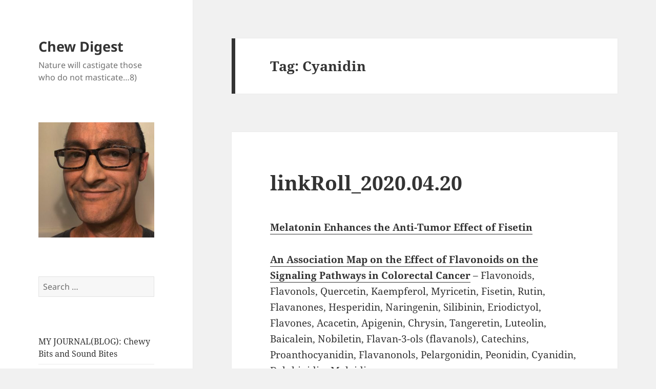

--- FILE ---
content_type: text/html; charset=UTF-8
request_url: https://chewdigest.com/tag/cyanidin/
body_size: 9236
content:
<!DOCTYPE html>
<html lang="en-US" class="no-js">
<head>
	<meta charset="UTF-8">
	<meta name="viewport" content="width=device-width">
	<link rel="profile" href="https://gmpg.org/xfn/11">
	<link rel="pingback" href="https://chewdigest.com/xmlrpc.php">
	<script>(function(html){html.className = html.className.replace(/\bno-js\b/,'js')})(document.documentElement);</script>
<title>Cyanidin &#8211; Chew Digest</title>
<meta name='robots' content='max-image-preview:large' />
<link rel="alternate" type="application/rss+xml" title="Chew Digest &raquo; Feed" href="https://chewdigest.com/feed/" />
<link rel="alternate" type="application/rss+xml" title="Chew Digest &raquo; Comments Feed" href="https://chewdigest.com/comments/feed/" />
<link rel="alternate" type="application/rss+xml" title="Chew Digest &raquo; Cyanidin Tag Feed" href="https://chewdigest.com/tag/cyanidin/feed/" />
<style id='wp-img-auto-sizes-contain-inline-css'>
img:is([sizes=auto i],[sizes^="auto," i]){contain-intrinsic-size:3000px 1500px}
/*# sourceURL=wp-img-auto-sizes-contain-inline-css */
</style>
<style id='wp-emoji-styles-inline-css'>

	img.wp-smiley, img.emoji {
		display: inline !important;
		border: none !important;
		box-shadow: none !important;
		height: 1em !important;
		width: 1em !important;
		margin: 0 0.07em !important;
		vertical-align: -0.1em !important;
		background: none !important;
		padding: 0 !important;
	}
/*# sourceURL=wp-emoji-styles-inline-css */
</style>
<style id='wp-block-library-inline-css'>
:root{--wp-block-synced-color:#7a00df;--wp-block-synced-color--rgb:122,0,223;--wp-bound-block-color:var(--wp-block-synced-color);--wp-editor-canvas-background:#ddd;--wp-admin-theme-color:#007cba;--wp-admin-theme-color--rgb:0,124,186;--wp-admin-theme-color-darker-10:#006ba1;--wp-admin-theme-color-darker-10--rgb:0,107,160.5;--wp-admin-theme-color-darker-20:#005a87;--wp-admin-theme-color-darker-20--rgb:0,90,135;--wp-admin-border-width-focus:2px}@media (min-resolution:192dpi){:root{--wp-admin-border-width-focus:1.5px}}.wp-element-button{cursor:pointer}:root .has-very-light-gray-background-color{background-color:#eee}:root .has-very-dark-gray-background-color{background-color:#313131}:root .has-very-light-gray-color{color:#eee}:root .has-very-dark-gray-color{color:#313131}:root .has-vivid-green-cyan-to-vivid-cyan-blue-gradient-background{background:linear-gradient(135deg,#00d084,#0693e3)}:root .has-purple-crush-gradient-background{background:linear-gradient(135deg,#34e2e4,#4721fb 50%,#ab1dfe)}:root .has-hazy-dawn-gradient-background{background:linear-gradient(135deg,#faaca8,#dad0ec)}:root .has-subdued-olive-gradient-background{background:linear-gradient(135deg,#fafae1,#67a671)}:root .has-atomic-cream-gradient-background{background:linear-gradient(135deg,#fdd79a,#004a59)}:root .has-nightshade-gradient-background{background:linear-gradient(135deg,#330968,#31cdcf)}:root .has-midnight-gradient-background{background:linear-gradient(135deg,#020381,#2874fc)}:root{--wp--preset--font-size--normal:16px;--wp--preset--font-size--huge:42px}.has-regular-font-size{font-size:1em}.has-larger-font-size{font-size:2.625em}.has-normal-font-size{font-size:var(--wp--preset--font-size--normal)}.has-huge-font-size{font-size:var(--wp--preset--font-size--huge)}.has-text-align-center{text-align:center}.has-text-align-left{text-align:left}.has-text-align-right{text-align:right}.has-fit-text{white-space:nowrap!important}#end-resizable-editor-section{display:none}.aligncenter{clear:both}.items-justified-left{justify-content:flex-start}.items-justified-center{justify-content:center}.items-justified-right{justify-content:flex-end}.items-justified-space-between{justify-content:space-between}.screen-reader-text{border:0;clip-path:inset(50%);height:1px;margin:-1px;overflow:hidden;padding:0;position:absolute;width:1px;word-wrap:normal!important}.screen-reader-text:focus{background-color:#ddd;clip-path:none;color:#444;display:block;font-size:1em;height:auto;left:5px;line-height:normal;padding:15px 23px 14px;text-decoration:none;top:5px;width:auto;z-index:100000}html :where(.has-border-color){border-style:solid}html :where([style*=border-top-color]){border-top-style:solid}html :where([style*=border-right-color]){border-right-style:solid}html :where([style*=border-bottom-color]){border-bottom-style:solid}html :where([style*=border-left-color]){border-left-style:solid}html :where([style*=border-width]){border-style:solid}html :where([style*=border-top-width]){border-top-style:solid}html :where([style*=border-right-width]){border-right-style:solid}html :where([style*=border-bottom-width]){border-bottom-style:solid}html :where([style*=border-left-width]){border-left-style:solid}html :where(img[class*=wp-image-]){height:auto;max-width:100%}:where(figure){margin:0 0 1em}html :where(.is-position-sticky){--wp-admin--admin-bar--position-offset:var(--wp-admin--admin-bar--height,0px)}@media screen and (max-width:600px){html :where(.is-position-sticky){--wp-admin--admin-bar--position-offset:0px}}

/*# sourceURL=wp-block-library-inline-css */
</style><style id='global-styles-inline-css'>
:root{--wp--preset--aspect-ratio--square: 1;--wp--preset--aspect-ratio--4-3: 4/3;--wp--preset--aspect-ratio--3-4: 3/4;--wp--preset--aspect-ratio--3-2: 3/2;--wp--preset--aspect-ratio--2-3: 2/3;--wp--preset--aspect-ratio--16-9: 16/9;--wp--preset--aspect-ratio--9-16: 9/16;--wp--preset--color--black: #000000;--wp--preset--color--cyan-bluish-gray: #abb8c3;--wp--preset--color--white: #fff;--wp--preset--color--pale-pink: #f78da7;--wp--preset--color--vivid-red: #cf2e2e;--wp--preset--color--luminous-vivid-orange: #ff6900;--wp--preset--color--luminous-vivid-amber: #fcb900;--wp--preset--color--light-green-cyan: #7bdcb5;--wp--preset--color--vivid-green-cyan: #00d084;--wp--preset--color--pale-cyan-blue: #8ed1fc;--wp--preset--color--vivid-cyan-blue: #0693e3;--wp--preset--color--vivid-purple: #9b51e0;--wp--preset--color--dark-gray: #111;--wp--preset--color--light-gray: #f1f1f1;--wp--preset--color--yellow: #f4ca16;--wp--preset--color--dark-brown: #352712;--wp--preset--color--medium-pink: #e53b51;--wp--preset--color--light-pink: #ffe5d1;--wp--preset--color--dark-purple: #2e2256;--wp--preset--color--purple: #674970;--wp--preset--color--blue-gray: #22313f;--wp--preset--color--bright-blue: #55c3dc;--wp--preset--color--light-blue: #e9f2f9;--wp--preset--gradient--vivid-cyan-blue-to-vivid-purple: linear-gradient(135deg,rgb(6,147,227) 0%,rgb(155,81,224) 100%);--wp--preset--gradient--light-green-cyan-to-vivid-green-cyan: linear-gradient(135deg,rgb(122,220,180) 0%,rgb(0,208,130) 100%);--wp--preset--gradient--luminous-vivid-amber-to-luminous-vivid-orange: linear-gradient(135deg,rgb(252,185,0) 0%,rgb(255,105,0) 100%);--wp--preset--gradient--luminous-vivid-orange-to-vivid-red: linear-gradient(135deg,rgb(255,105,0) 0%,rgb(207,46,46) 100%);--wp--preset--gradient--very-light-gray-to-cyan-bluish-gray: linear-gradient(135deg,rgb(238,238,238) 0%,rgb(169,184,195) 100%);--wp--preset--gradient--cool-to-warm-spectrum: linear-gradient(135deg,rgb(74,234,220) 0%,rgb(151,120,209) 20%,rgb(207,42,186) 40%,rgb(238,44,130) 60%,rgb(251,105,98) 80%,rgb(254,248,76) 100%);--wp--preset--gradient--blush-light-purple: linear-gradient(135deg,rgb(255,206,236) 0%,rgb(152,150,240) 100%);--wp--preset--gradient--blush-bordeaux: linear-gradient(135deg,rgb(254,205,165) 0%,rgb(254,45,45) 50%,rgb(107,0,62) 100%);--wp--preset--gradient--luminous-dusk: linear-gradient(135deg,rgb(255,203,112) 0%,rgb(199,81,192) 50%,rgb(65,88,208) 100%);--wp--preset--gradient--pale-ocean: linear-gradient(135deg,rgb(255,245,203) 0%,rgb(182,227,212) 50%,rgb(51,167,181) 100%);--wp--preset--gradient--electric-grass: linear-gradient(135deg,rgb(202,248,128) 0%,rgb(113,206,126) 100%);--wp--preset--gradient--midnight: linear-gradient(135deg,rgb(2,3,129) 0%,rgb(40,116,252) 100%);--wp--preset--gradient--dark-gray-gradient-gradient: linear-gradient(90deg, rgba(17,17,17,1) 0%, rgba(42,42,42,1) 100%);--wp--preset--gradient--light-gray-gradient: linear-gradient(90deg, rgba(241,241,241,1) 0%, rgba(215,215,215,1) 100%);--wp--preset--gradient--white-gradient: linear-gradient(90deg, rgba(255,255,255,1) 0%, rgba(230,230,230,1) 100%);--wp--preset--gradient--yellow-gradient: linear-gradient(90deg, rgba(244,202,22,1) 0%, rgba(205,168,10,1) 100%);--wp--preset--gradient--dark-brown-gradient: linear-gradient(90deg, rgba(53,39,18,1) 0%, rgba(91,67,31,1) 100%);--wp--preset--gradient--medium-pink-gradient: linear-gradient(90deg, rgba(229,59,81,1) 0%, rgba(209,28,51,1) 100%);--wp--preset--gradient--light-pink-gradient: linear-gradient(90deg, rgba(255,229,209,1) 0%, rgba(255,200,158,1) 100%);--wp--preset--gradient--dark-purple-gradient: linear-gradient(90deg, rgba(46,34,86,1) 0%, rgba(66,48,123,1) 100%);--wp--preset--gradient--purple-gradient: linear-gradient(90deg, rgba(103,73,112,1) 0%, rgba(131,93,143,1) 100%);--wp--preset--gradient--blue-gray-gradient: linear-gradient(90deg, rgba(34,49,63,1) 0%, rgba(52,75,96,1) 100%);--wp--preset--gradient--bright-blue-gradient: linear-gradient(90deg, rgba(85,195,220,1) 0%, rgba(43,180,211,1) 100%);--wp--preset--gradient--light-blue-gradient: linear-gradient(90deg, rgba(233,242,249,1) 0%, rgba(193,218,238,1) 100%);--wp--preset--font-size--small: 13px;--wp--preset--font-size--medium: 20px;--wp--preset--font-size--large: 36px;--wp--preset--font-size--x-large: 42px;--wp--preset--spacing--20: 0.44rem;--wp--preset--spacing--30: 0.67rem;--wp--preset--spacing--40: 1rem;--wp--preset--spacing--50: 1.5rem;--wp--preset--spacing--60: 2.25rem;--wp--preset--spacing--70: 3.38rem;--wp--preset--spacing--80: 5.06rem;--wp--preset--shadow--natural: 6px 6px 9px rgba(0, 0, 0, 0.2);--wp--preset--shadow--deep: 12px 12px 50px rgba(0, 0, 0, 0.4);--wp--preset--shadow--sharp: 6px 6px 0px rgba(0, 0, 0, 0.2);--wp--preset--shadow--outlined: 6px 6px 0px -3px rgb(255, 255, 255), 6px 6px rgb(0, 0, 0);--wp--preset--shadow--crisp: 6px 6px 0px rgb(0, 0, 0);}:where(.is-layout-flex){gap: 0.5em;}:where(.is-layout-grid){gap: 0.5em;}body .is-layout-flex{display: flex;}.is-layout-flex{flex-wrap: wrap;align-items: center;}.is-layout-flex > :is(*, div){margin: 0;}body .is-layout-grid{display: grid;}.is-layout-grid > :is(*, div){margin: 0;}:where(.wp-block-columns.is-layout-flex){gap: 2em;}:where(.wp-block-columns.is-layout-grid){gap: 2em;}:where(.wp-block-post-template.is-layout-flex){gap: 1.25em;}:where(.wp-block-post-template.is-layout-grid){gap: 1.25em;}.has-black-color{color: var(--wp--preset--color--black) !important;}.has-cyan-bluish-gray-color{color: var(--wp--preset--color--cyan-bluish-gray) !important;}.has-white-color{color: var(--wp--preset--color--white) !important;}.has-pale-pink-color{color: var(--wp--preset--color--pale-pink) !important;}.has-vivid-red-color{color: var(--wp--preset--color--vivid-red) !important;}.has-luminous-vivid-orange-color{color: var(--wp--preset--color--luminous-vivid-orange) !important;}.has-luminous-vivid-amber-color{color: var(--wp--preset--color--luminous-vivid-amber) !important;}.has-light-green-cyan-color{color: var(--wp--preset--color--light-green-cyan) !important;}.has-vivid-green-cyan-color{color: var(--wp--preset--color--vivid-green-cyan) !important;}.has-pale-cyan-blue-color{color: var(--wp--preset--color--pale-cyan-blue) !important;}.has-vivid-cyan-blue-color{color: var(--wp--preset--color--vivid-cyan-blue) !important;}.has-vivid-purple-color{color: var(--wp--preset--color--vivid-purple) !important;}.has-black-background-color{background-color: var(--wp--preset--color--black) !important;}.has-cyan-bluish-gray-background-color{background-color: var(--wp--preset--color--cyan-bluish-gray) !important;}.has-white-background-color{background-color: var(--wp--preset--color--white) !important;}.has-pale-pink-background-color{background-color: var(--wp--preset--color--pale-pink) !important;}.has-vivid-red-background-color{background-color: var(--wp--preset--color--vivid-red) !important;}.has-luminous-vivid-orange-background-color{background-color: var(--wp--preset--color--luminous-vivid-orange) !important;}.has-luminous-vivid-amber-background-color{background-color: var(--wp--preset--color--luminous-vivid-amber) !important;}.has-light-green-cyan-background-color{background-color: var(--wp--preset--color--light-green-cyan) !important;}.has-vivid-green-cyan-background-color{background-color: var(--wp--preset--color--vivid-green-cyan) !important;}.has-pale-cyan-blue-background-color{background-color: var(--wp--preset--color--pale-cyan-blue) !important;}.has-vivid-cyan-blue-background-color{background-color: var(--wp--preset--color--vivid-cyan-blue) !important;}.has-vivid-purple-background-color{background-color: var(--wp--preset--color--vivid-purple) !important;}.has-black-border-color{border-color: var(--wp--preset--color--black) !important;}.has-cyan-bluish-gray-border-color{border-color: var(--wp--preset--color--cyan-bluish-gray) !important;}.has-white-border-color{border-color: var(--wp--preset--color--white) !important;}.has-pale-pink-border-color{border-color: var(--wp--preset--color--pale-pink) !important;}.has-vivid-red-border-color{border-color: var(--wp--preset--color--vivid-red) !important;}.has-luminous-vivid-orange-border-color{border-color: var(--wp--preset--color--luminous-vivid-orange) !important;}.has-luminous-vivid-amber-border-color{border-color: var(--wp--preset--color--luminous-vivid-amber) !important;}.has-light-green-cyan-border-color{border-color: var(--wp--preset--color--light-green-cyan) !important;}.has-vivid-green-cyan-border-color{border-color: var(--wp--preset--color--vivid-green-cyan) !important;}.has-pale-cyan-blue-border-color{border-color: var(--wp--preset--color--pale-cyan-blue) !important;}.has-vivid-cyan-blue-border-color{border-color: var(--wp--preset--color--vivid-cyan-blue) !important;}.has-vivid-purple-border-color{border-color: var(--wp--preset--color--vivid-purple) !important;}.has-vivid-cyan-blue-to-vivid-purple-gradient-background{background: var(--wp--preset--gradient--vivid-cyan-blue-to-vivid-purple) !important;}.has-light-green-cyan-to-vivid-green-cyan-gradient-background{background: var(--wp--preset--gradient--light-green-cyan-to-vivid-green-cyan) !important;}.has-luminous-vivid-amber-to-luminous-vivid-orange-gradient-background{background: var(--wp--preset--gradient--luminous-vivid-amber-to-luminous-vivid-orange) !important;}.has-luminous-vivid-orange-to-vivid-red-gradient-background{background: var(--wp--preset--gradient--luminous-vivid-orange-to-vivid-red) !important;}.has-very-light-gray-to-cyan-bluish-gray-gradient-background{background: var(--wp--preset--gradient--very-light-gray-to-cyan-bluish-gray) !important;}.has-cool-to-warm-spectrum-gradient-background{background: var(--wp--preset--gradient--cool-to-warm-spectrum) !important;}.has-blush-light-purple-gradient-background{background: var(--wp--preset--gradient--blush-light-purple) !important;}.has-blush-bordeaux-gradient-background{background: var(--wp--preset--gradient--blush-bordeaux) !important;}.has-luminous-dusk-gradient-background{background: var(--wp--preset--gradient--luminous-dusk) !important;}.has-pale-ocean-gradient-background{background: var(--wp--preset--gradient--pale-ocean) !important;}.has-electric-grass-gradient-background{background: var(--wp--preset--gradient--electric-grass) !important;}.has-midnight-gradient-background{background: var(--wp--preset--gradient--midnight) !important;}.has-small-font-size{font-size: var(--wp--preset--font-size--small) !important;}.has-medium-font-size{font-size: var(--wp--preset--font-size--medium) !important;}.has-large-font-size{font-size: var(--wp--preset--font-size--large) !important;}.has-x-large-font-size{font-size: var(--wp--preset--font-size--x-large) !important;}
/*# sourceURL=global-styles-inline-css */
</style>

<style id='classic-theme-styles-inline-css'>
/*! This file is auto-generated */
.wp-block-button__link{color:#fff;background-color:#32373c;border-radius:9999px;box-shadow:none;text-decoration:none;padding:calc(.667em + 2px) calc(1.333em + 2px);font-size:1.125em}.wp-block-file__button{background:#32373c;color:#fff;text-decoration:none}
/*# sourceURL=/wp-includes/css/classic-themes.min.css */
</style>
<link rel='stylesheet' id='twentyfifteen-fonts-css' href='https://chewdigest.com/wp-content/themes/twentyfifteen/assets/fonts/noto-sans-plus-noto-serif-plus-inconsolata.css?ver=20230328' media='all' />
<link rel='stylesheet' id='genericons-css' href='https://chewdigest.com/wp-content/themes/twentyfifteen/genericons/genericons.css?ver=20201026' media='all' />
<link rel='stylesheet' id='twentyfifteen-style-css' href='https://chewdigest.com/wp-content/themes/twentyfifteen/style.css?ver=20231107' media='all' />
<link rel='stylesheet' id='twentyfifteen-block-style-css' href='https://chewdigest.com/wp-content/themes/twentyfifteen/css/blocks.css?ver=20230623' media='all' />
<script src="https://chewdigest.com/wp-includes/js/jquery/jquery.min.js?ver=3.7.1" id="jquery-core-js"></script>
<script src="https://chewdigest.com/wp-includes/js/jquery/jquery-migrate.min.js?ver=3.4.1" id="jquery-migrate-js"></script>
<script id="twentyfifteen-script-js-extra">
var screenReaderText = {"expand":"\u003Cspan class=\"screen-reader-text\"\u003Eexpand child menu\u003C/span\u003E","collapse":"\u003Cspan class=\"screen-reader-text\"\u003Ecollapse child menu\u003C/span\u003E"};
//# sourceURL=twentyfifteen-script-js-extra
</script>
<script src="https://chewdigest.com/wp-content/themes/twentyfifteen/js/functions.js?ver=20221101" id="twentyfifteen-script-js" defer data-wp-strategy="defer"></script>
<link rel="https://api.w.org/" href="https://chewdigest.com/wp-json/" /><link rel="alternate" title="JSON" type="application/json" href="https://chewdigest.com/wp-json/wp/v2/tags/213" /><link rel="EditURI" type="application/rsd+xml" title="RSD" href="https://chewdigest.com/xmlrpc.php?rsd" />
<meta name="generator" content="WordPress 6.9" />
</head>

<body class="archive tag tag-cyanidin tag-213 wp-embed-responsive wp-theme-twentyfifteen">
<div id="page" class="hfeed site">
	<a class="skip-link screen-reader-text" href="#content">
		Skip to content	</a>

	<div id="sidebar" class="sidebar">
		<header id="masthead" class="site-header">
			<div class="site-branding">
										<p class="site-title"><a href="https://chewdigest.com/" rel="home">Chew Digest</a></p>
												<p class="site-description">Nature will castigate those who do not masticate&#8230;8)</p>
										<button class="secondary-toggle">Menu and widgets</button>
			</div><!-- .site-branding -->
		</header><!-- .site-header -->

			<div id="secondary" class="secondary">

		
		
					<div id="widget-area" class="widget-area" role="complementary">
				<aside id="media_image-2" class="widget widget_media_image"><a href="https://amzn.to/3O7IXe8"><img width="300" height="300" src="https://chewdigest.com/wp-content/uploads/2021/02/IMG_20201212_165930_651-300x300.jpg" class="image wp-image-501  attachment-medium size-medium" alt="" style="max-width: 100%; height: auto;" decoding="async" fetchpriority="high" srcset="https://chewdigest.com/wp-content/uploads/2021/02/IMG_20201212_165930_651-300x300.jpg 300w, https://chewdigest.com/wp-content/uploads/2021/02/IMG_20201212_165930_651-1024x1024.jpg 1024w, https://chewdigest.com/wp-content/uploads/2021/02/IMG_20201212_165930_651-150x150.jpg 150w, https://chewdigest.com/wp-content/uploads/2021/02/IMG_20201212_165930_651-768x768.jpg 768w, https://chewdigest.com/wp-content/uploads/2021/02/IMG_20201212_165930_651-1536x1536.jpg 1536w, https://chewdigest.com/wp-content/uploads/2021/02/IMG_20201212_165930_651.jpg 1938w" sizes="(max-width: 300px) 100vw, 300px" /></a></aside><aside id="search-3" class="widget widget_search"><form role="search" method="get" class="search-form" action="https://chewdigest.com/">
				<label>
					<span class="screen-reader-text">Search for:</span>
					<input type="search" class="search-field" placeholder="Search &hellip;" value="" name="s" />
				</label>
				<input type="submit" class="search-submit screen-reader-text" value="Search" />
			</form></aside><aside id="nav_menu-2" class="widget widget_nav_menu"><nav class="menu-menu_01-container" aria-label="Menu"><ul id="menu-menu_01" class="menu"><li id="menu-item-696" class="menu-item menu-item-type-post_type menu-item-object-page menu-item-696"><a href="https://chewdigest.com/chewy-bits-and-sound-bites/">MY JOURNAL(BLOG): Chewy Bits and Sound Bites</a></li>
<li id="menu-item-670" class="menu-item menu-item-type-post_type menu-item-object-page menu-item-670"><a href="https://chewdigest.com/about-me-contact/">About Me – Contact</a></li>
<li id="menu-item-1681" class="menu-item menu-item-type-post_type menu-item-object-page menu-item-1681"><a href="https://chewdigest.com/oxalate-research/">Oxalate Research</a></li>
<li id="menu-item-1532" class="menu-item menu-item-type-custom menu-item-object-custom menu-item-1532"><a href="https://chewdigest.com/how-to-live">How To Live</a></li>
<li id="menu-item-831" class="menu-item menu-item-type-post_type menu-item-object-page menu-item-831"><a href="https://chewdigest.com/the-3-pillars/">The 3 Pillars</a></li>
<li id="menu-item-712" class="menu-item menu-item-type-custom menu-item-object-custom menu-item-712"><a href="https://www.youtube.com/channel/UCLqfB7z8EJseL9M2PHFbM-g">Chew Digest on YouTube</a></li>
<li id="menu-item-709" class="menu-item menu-item-type-post_type menu-item-object-page menu-item-709"><a href="https://chewdigest.com/the-seven-stages-of-disease/">The Seven Stages of Disease</a></li>
<li id="menu-item-533" class="menu-item menu-item-type-post_type menu-item-object-page menu-item-533"><a href="https://chewdigest.com/you-already-know/">Something You Already Know</a></li>
<li id="menu-item-656" class="menu-item menu-item-type-custom menu-item-object-custom menu-item-656"><a href="https://underhydrated.com/my-story/">My Story</a></li>
<li id="menu-item-655" class="menu-item menu-item-type-custom menu-item-object-custom menu-item-655"><a href="https://underhydrated.com">New Book</a></li>
<li id="menu-item-523" class="menu-item menu-item-type-post_type menu-item-object-page menu-item-523"><a href="https://chewdigest.com/how-to-eat-fruit/">How To Eat Fruit</a></li>
<li id="menu-item-675" class="menu-item menu-item-type-post_type menu-item-object-page menu-item-675"><a href="https://chewdigest.com/food-combining-chart/">Food Combining Chart</a></li>
<li id="menu-item-79" class="menu-item menu-item-type-post_type menu-item-object-page menu-item-79"><a href="https://chewdigest.com/disclaimer/">Disclaimer</a></li>
<li id="menu-item-634" class="menu-item menu-item-type-custom menu-item-object-custom menu-item-634"><a href="https://chewdigest.com/blog">Chewy Bits-BLOG</a></li>
<li id="menu-item-724" class="menu-item menu-item-type-taxonomy menu-item-object-category menu-item-724"><a href="https://chewdigest.com/category/500words/">500 Words</a></li>
</ul></nav></aside><aside id="text-7" class="widget widget_text">			<div class="textwidget"><p><em><strong>What if it was never a box to begin with? What good would thinking outside of it do?</strong></em></p>
<p>-Michael J Loomis</p>
</div>
		</aside><aside id="text-6" class="widget widget_text">			<div class="textwidget"><p><strong><em>&#8220;A person who does not crave cannot suffer.&#8221;</em></strong></p>
<p>-Buddha</p>
</div>
		</aside>
		<aside id="recent-posts-3" class="widget widget_recent_entries">
		<h2 class="widget-title">Recent Posts</h2><nav aria-label="Recent Posts">
		<ul>
											<li>
					<a href="https://chewdigest.com/the-bodys-calcium-economy/">The Body’s Calcium Economy</a>
									</li>
											<li>
					<a href="https://chewdigest.com/use-the-force-luke/">Use the Force Luke</a>
									</li>
											<li>
					<a href="https://chewdigest.com/whos-really-in-charge/">Who&#8217;s Really in Charge?</a>
									</li>
											<li>
					<a href="https://chewdigest.com/life-in-a-post-employment-world/">Life In a Post-employment World</a>
									</li>
											<li>
					<a href="https://chewdigest.com/human-experience-the-beacon-of-success/">Human Experience, The Beacon of Success</a>
									</li>
											<li>
					<a href="https://chewdigest.com/a-human-hypervisor/">A Human Hypervisor</a>
									</li>
											<li>
					<a href="https://chewdigest.com/tuning-human-consciousness/">Tuning Human Consciousness</a>
									</li>
											<li>
					<a href="https://chewdigest.com/calcification-and-aging/">Calcification and Aging.</a>
									</li>
											<li>
					<a href="https://chewdigest.com/the-vanishing-act-of-stool-on-a-carnivore-diet/">The Vanishing Act of Stool on a Carnivore Diet</a>
									</li>
											<li>
					<a href="https://chewdigest.com/one-possible-path/">One Possible Path</a>
									</li>
					</ul>

		</nav></aside><aside id="text-8" class="widget widget_text">			<div class="textwidget"><p>I don&#8217;t tell people what to do. They don&#8217;t pay me to simply do the heavy lifting. People come to me to learn how to be 100% confident in their choices. I teach people how to decide with full resolution.</p>
</div>
		</aside><aside id="rss-2" class="widget widget_rss"><h2 class="widget-title"><a class="rsswidget rss-widget-feed" href="https://michaeljloomis.com/feed/"><img class="rss-widget-icon" style="border:0" width="14" height="14" src="https://chewdigest.com/wp-includes/images/rss.png" alt="RSS" loading="lazy" /></a> <a class="rsswidget rss-widget-title" href="https://michaeljloomis.com/">Chewy Bits</a></h2><nav aria-label="Chewy Bits"><ul><li><a class='rsswidget' href='https://michaeljloomis.com/i-am-here-on-purpose/'>I am here on purpose.</a></li><li><a class='rsswidget' href='https://michaeljloomis.com/death-was-once-my-master/'>Death Was Once my Master</a></li><li><a class='rsswidget' href='https://michaeljloomis.com/love-your-neighbor-as-yourself/'>Love Your Neighbor as Yourself</a></li><li><a class='rsswidget' href='https://michaeljloomis.com/life-at-one-hundred-and-twenty/'>Life at One Hundred and Twenty</a></li><li><a class='rsswidget' href='https://michaeljloomis.com/sober-minded-the-light-that-guides-the-way/'>Sober-Minded. The Light that Guides the Way</a></li><li><a class='rsswidget' href='https://michaeljloomis.com/where-am-i/'>Where Am I?</a></li><li><a class='rsswidget' href='https://michaeljloomis.com/electrolytes/'>Electrolytes</a></li><li><a class='rsswidget' href='https://michaeljloomis.com/human-breast-milk-composition-as-guidepost/'>Human Breast Milk Composition as Guidepost</a></li><li><a class='rsswidget' href='https://michaeljloomis.com/acid-forming-foods/'>Acid-Forming Foods</a></li><li><a class='rsswidget' href='https://michaeljloomis.com/where-do-you-get-your-protein-2/'>Where do you get your protein?</a></li></ul></nav></aside>			</div><!-- .widget-area -->
		
	</div><!-- .secondary -->

	</div><!-- .sidebar -->

	<div id="content" class="site-content">

	<section id="primary" class="content-area">
		<main id="main" class="site-main">

		
			<header class="page-header">
				<h1 class="page-title">Tag: <span>Cyanidin</span></h1>			</header><!-- .page-header -->

			
<article id="post-405" class="post-405 post type-post status-publish format-standard hentry category-flavonoids category-linkroll tag-acacetin tag-apigenin tag-baicalein tag-catechins tag-chrysin tag-cyanidin tag-delphinidin tag-eriodictyol tag-fisetin tag-flavan-3-ols-flavanols tag-flavanones tag-flavanonols tag-flavones tag-flavonoids tag-flavonols tag-hesperidin tag-kaempferol tag-luteolin tag-malvidin tag-myricetin tag-naringenin tag-nobiletin tag-pelargonidin tag-peonidin tag-proanthocyanidin tag-quercetin tag-rutin tag-silibinin tag-tangeretin">
	
	<header class="entry-header">
		<h2 class="entry-title"><a href="https://chewdigest.com/linkroll_2020-04-20/" rel="bookmark">linkRoll_2020.04.20</a></h2>	</header><!-- .entry-header -->

	<div class="entry-content">
		<p><a href="https://journals.plos.org/plosone/article?id=10.1371/journal.pone.0099943"><strong>Melatonin Enhances the Anti-Tumor Effect of Fisetin</strong></a></p>
<p class="title"><strong><a href="https://www.medsci.org/v13p0374.htm">An Association Map on the Effect of Flavonoids on the Signaling Pathways in Colorectal Cancer</a></strong> &#8211; Flavonoids, Flavonols, Quercetin, Kaempferol, Myricetin, Fisetin, Rutin, Flavanones, Hesperidin, Naringenin, Silibinin, Eriodictyol, Flavones, Acacetin, Apigenin, Chrysin, Tangeretin, Luteolin, Baicalein, Nobiletin, Flavan-3-ols (flavanols), Catechins, Proanthocyanidin, Flavanonols, Pelargonidin, Peonidin, Cyanidin, Delphinidin, Malvidin.</p>
<p><strong>PDF</strong> &#8211; <a href="https://chewdigest.com/wp-content/uploads/2020/04/An-Association-Map-on-the-Effect-of-Flavonoids-on-the-Signaling-Pathways-in-Colorectal-Cancer.pdf">An Association Map on the Effect of Flavonoids on the Signaling Pathways in Colorectal Cancer</a></p>
<p class="content-title"><a href="https://www.ncbi.nlm.nih.gov/pmc/articles/PMC6562654/"><strong>Medical and Dietary Uses of N-Acetylcysteine</strong></a></p>
<p class="content-title"><a href="https://www.ncbi.nlm.nih.gov/pmc/articles/PMC7013081/">Microbes in the Era of Circadian Medicine</a></p>
<p id="firstHeading" class="firstHeading" lang="en"><a href="https://en.wikipedia.org/wiki/Bacterial_circadian_rhythm"><strong>Bacterial circadian rhythm</strong></a> | <a href="https://en.wikipedia.org/wiki/Bacterial_circadian_rhythm#Circadian_Advantage"><strong>Circadian advantage</strong></a></p>
<p lang="en"><a href="https://www.yourbodyyoursystem.com/">Your Body, Your System &#8211; Dr. Shiva</a></p>
<p class="c-article-title u-h1" data-test="article-title"><a href="https://www.nature.com/articles/cddis2017488"><strong>Escin induces caspase-dependent apoptosis and autophagy</strong></a></p>
<p data-test="article-title"><a href="https://jcs.biologists.org/content/122/15/2579">How do anti-mitotic drugs kill cancer cells?</a></p>
<p><a href="https://www.ncbi.nlm.nih.gov/pubmed/6688044"><strong>Anti-tubulin antibodies in autoimmune thyroid disorders.</strong></a></p>
<p id="firstHeading" class="firstHeading" lang="en"><a href="https://en.wikipedia.org/wiki/Mitotic_inhibitor">Mitotic inhibitor</a></p>
<p><a href="https://www.ncbi.nlm.nih.gov/pubmed/19548283/"><strong>Hesperidin suppressed proliferations of both human breast cancer and androgen-dependent prostate cancer cells.</strong></a></p>
<p id="artTitle">
	</div><!-- .entry-content -->

	
	<footer class="entry-footer">
		<span class="posted-on"><span class="screen-reader-text">Posted on </span><a href="https://chewdigest.com/linkroll_2020-04-20/" rel="bookmark"><time class="entry-date published updated" datetime="2020-04-20T10:20:12-08:00">2020-04-20</time></a></span><span class="cat-links"><span class="screen-reader-text">Categories </span><a href="https://chewdigest.com/category/flavonoids/" rel="category tag">flavonoids</a>, <a href="https://chewdigest.com/category/linkroll/" rel="category tag">linkRoll</a></span><span class="tags-links"><span class="screen-reader-text">Tags </span><a href="https://chewdigest.com/tag/acacetin/" rel="tag">Acacetin</a>, <a href="https://chewdigest.com/tag/apigenin/" rel="tag">Apigenin</a>, <a href="https://chewdigest.com/tag/baicalein/" rel="tag">Baicalein</a>, <a href="https://chewdigest.com/tag/catechins/" rel="tag">Catechins</a>, <a href="https://chewdigest.com/tag/chrysin/" rel="tag">Chrysin</a>, <a href="https://chewdigest.com/tag/cyanidin/" rel="tag">Cyanidin</a>, <a href="https://chewdigest.com/tag/delphinidin/" rel="tag">Delphinidin</a>, <a href="https://chewdigest.com/tag/eriodictyol/" rel="tag">Eriodictyol</a>, <a href="https://chewdigest.com/tag/fisetin/" rel="tag">fisetin</a>, <a href="https://chewdigest.com/tag/flavan-3-ols-flavanols/" rel="tag">Flavan-3-ols (flavanols)</a>, <a href="https://chewdigest.com/tag/flavanones/" rel="tag">Flavanones</a>, <a href="https://chewdigest.com/tag/flavanonols/" rel="tag">Flavanonols</a>, <a href="https://chewdigest.com/tag/flavones/" rel="tag">Flavones</a>, <a href="https://chewdigest.com/tag/flavonoids/" rel="tag">Flavonoids</a>, <a href="https://chewdigest.com/tag/flavonols/" rel="tag">Flavonols</a>, <a href="https://chewdigest.com/tag/hesperidin/" rel="tag">hesperidin</a>, <a href="https://chewdigest.com/tag/kaempferol/" rel="tag">Kaempferol</a>, <a href="https://chewdigest.com/tag/luteolin/" rel="tag">Luteolin</a>, <a href="https://chewdigest.com/tag/malvidin/" rel="tag">Malvidin</a>, <a href="https://chewdigest.com/tag/myricetin/" rel="tag">Myricetin</a>, <a href="https://chewdigest.com/tag/naringenin/" rel="tag">Naringenin</a>, <a href="https://chewdigest.com/tag/nobiletin/" rel="tag">Nobiletin</a>, <a href="https://chewdigest.com/tag/pelargonidin/" rel="tag">Pelargonidin</a>, <a href="https://chewdigest.com/tag/peonidin/" rel="tag">Peonidin</a>, <a href="https://chewdigest.com/tag/proanthocyanidin/" rel="tag">Proanthocyanidin</a>, <a href="https://chewdigest.com/tag/quercetin/" rel="tag">quercetin</a>, <a href="https://chewdigest.com/tag/rutin/" rel="tag">rutin</a>, <a href="https://chewdigest.com/tag/silibinin/" rel="tag">Silibinin</a>, <a href="https://chewdigest.com/tag/tangeretin/" rel="tag">Tangeretin</a></span><span class="comments-link"><a href="https://chewdigest.com/linkroll_2020-04-20/#respond">Leave a comment<span class="screen-reader-text"> on linkRoll_2020.04.20</span></a></span>			</footer><!-- .entry-footer -->

</article><!-- #post-405 -->

		</main><!-- .site-main -->
	</section><!-- .content-area -->


	</div><!-- .site-content -->

	<footer id="colophon" class="site-footer">
		<div class="site-info">
									<a href="https://wordpress.org/" class="imprint">
				Proudly powered by WordPress			</a>
		</div><!-- .site-info -->
	</footer><!-- .site-footer -->

</div><!-- .site -->

<script type="speculationrules">
{"prefetch":[{"source":"document","where":{"and":[{"href_matches":"/*"},{"not":{"href_matches":["/wp-*.php","/wp-admin/*","/wp-content/uploads/*","/wp-content/*","/wp-content/plugins/*","/wp-content/themes/twentyfifteen/*","/*\\?(.+)"]}},{"not":{"selector_matches":"a[rel~=\"nofollow\"]"}},{"not":{"selector_matches":".no-prefetch, .no-prefetch a"}}]},"eagerness":"conservative"}]}
</script>
<script id="wp-emoji-settings" type="application/json">
{"baseUrl":"https://s.w.org/images/core/emoji/17.0.2/72x72/","ext":".png","svgUrl":"https://s.w.org/images/core/emoji/17.0.2/svg/","svgExt":".svg","source":{"concatemoji":"https://chewdigest.com/wp-includes/js/wp-emoji-release.min.js?ver=6.9"}}
</script>
<script type="module">
/*! This file is auto-generated */
const a=JSON.parse(document.getElementById("wp-emoji-settings").textContent),o=(window._wpemojiSettings=a,"wpEmojiSettingsSupports"),s=["flag","emoji"];function i(e){try{var t={supportTests:e,timestamp:(new Date).valueOf()};sessionStorage.setItem(o,JSON.stringify(t))}catch(e){}}function c(e,t,n){e.clearRect(0,0,e.canvas.width,e.canvas.height),e.fillText(t,0,0);t=new Uint32Array(e.getImageData(0,0,e.canvas.width,e.canvas.height).data);e.clearRect(0,0,e.canvas.width,e.canvas.height),e.fillText(n,0,0);const a=new Uint32Array(e.getImageData(0,0,e.canvas.width,e.canvas.height).data);return t.every((e,t)=>e===a[t])}function p(e,t){e.clearRect(0,0,e.canvas.width,e.canvas.height),e.fillText(t,0,0);var n=e.getImageData(16,16,1,1);for(let e=0;e<n.data.length;e++)if(0!==n.data[e])return!1;return!0}function u(e,t,n,a){switch(t){case"flag":return n(e,"\ud83c\udff3\ufe0f\u200d\u26a7\ufe0f","\ud83c\udff3\ufe0f\u200b\u26a7\ufe0f")?!1:!n(e,"\ud83c\udde8\ud83c\uddf6","\ud83c\udde8\u200b\ud83c\uddf6")&&!n(e,"\ud83c\udff4\udb40\udc67\udb40\udc62\udb40\udc65\udb40\udc6e\udb40\udc67\udb40\udc7f","\ud83c\udff4\u200b\udb40\udc67\u200b\udb40\udc62\u200b\udb40\udc65\u200b\udb40\udc6e\u200b\udb40\udc67\u200b\udb40\udc7f");case"emoji":return!a(e,"\ud83e\u1fac8")}return!1}function f(e,t,n,a){let r;const o=(r="undefined"!=typeof WorkerGlobalScope&&self instanceof WorkerGlobalScope?new OffscreenCanvas(300,150):document.createElement("canvas")).getContext("2d",{willReadFrequently:!0}),s=(o.textBaseline="top",o.font="600 32px Arial",{});return e.forEach(e=>{s[e]=t(o,e,n,a)}),s}function r(e){var t=document.createElement("script");t.src=e,t.defer=!0,document.head.appendChild(t)}a.supports={everything:!0,everythingExceptFlag:!0},new Promise(t=>{let n=function(){try{var e=JSON.parse(sessionStorage.getItem(o));if("object"==typeof e&&"number"==typeof e.timestamp&&(new Date).valueOf()<e.timestamp+604800&&"object"==typeof e.supportTests)return e.supportTests}catch(e){}return null}();if(!n){if("undefined"!=typeof Worker&&"undefined"!=typeof OffscreenCanvas&&"undefined"!=typeof URL&&URL.createObjectURL&&"undefined"!=typeof Blob)try{var e="postMessage("+f.toString()+"("+[JSON.stringify(s),u.toString(),c.toString(),p.toString()].join(",")+"));",a=new Blob([e],{type:"text/javascript"});const r=new Worker(URL.createObjectURL(a),{name:"wpTestEmojiSupports"});return void(r.onmessage=e=>{i(n=e.data),r.terminate(),t(n)})}catch(e){}i(n=f(s,u,c,p))}t(n)}).then(e=>{for(const n in e)a.supports[n]=e[n],a.supports.everything=a.supports.everything&&a.supports[n],"flag"!==n&&(a.supports.everythingExceptFlag=a.supports.everythingExceptFlag&&a.supports[n]);var t;a.supports.everythingExceptFlag=a.supports.everythingExceptFlag&&!a.supports.flag,a.supports.everything||((t=a.source||{}).concatemoji?r(t.concatemoji):t.wpemoji&&t.twemoji&&(r(t.twemoji),r(t.wpemoji)))});
//# sourceURL=https://chewdigest.com/wp-includes/js/wp-emoji-loader.min.js
</script>

</body>
</html>
